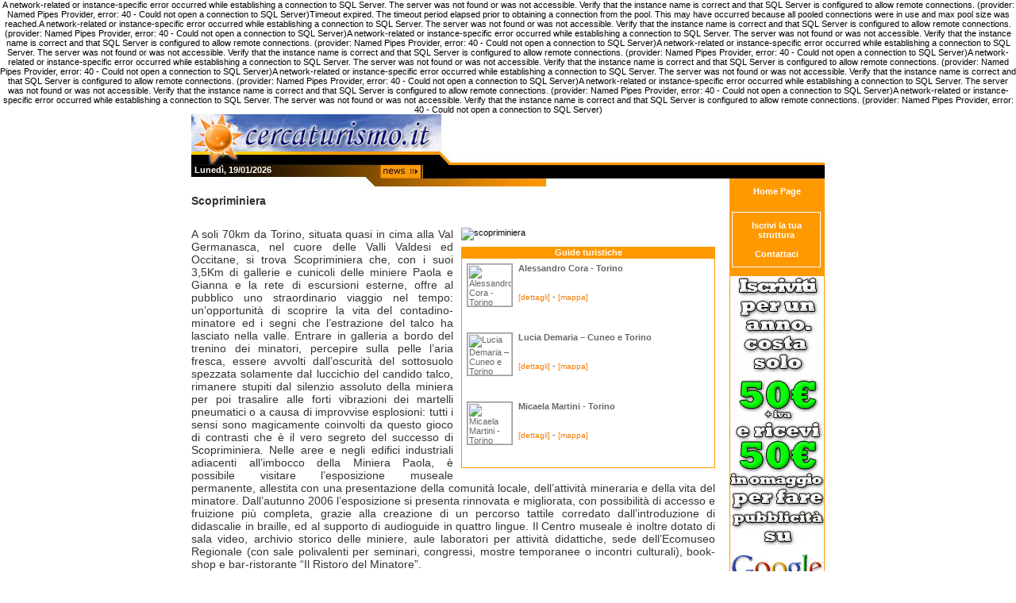

--- FILE ---
content_type: text/html; charset=utf-8
request_url: http://www.cercaturismo.it/bed-and-breakfast/71/bb_prali/bb_Torino/bb_PIEMONTE/Articolo.aspx/461/Scopriminiera.html
body_size: 37358
content:
A network-related or instance-specific error occurred while establishing a connection to SQL Server. The server was not found or was not accessible. Verify that the instance name is correct and that SQL Server is configured to allow remote connections. (provider: Named Pipes Provider, error: 40 - Could not open a connection to SQL Server)Timeout expired.  The timeout period elapsed prior to obtaining a connection from the pool.  This may have occurred because all pooled connections were in use and max pool size was reached.A network-related or instance-specific error occurred while establishing a connection to SQL Server. The server was not found or was not accessible. Verify that the instance name is correct and that SQL Server is configured to allow remote connections. (provider: Named Pipes Provider, error: 40 - Could not open a connection to SQL Server)A network-related or instance-specific error occurred while establishing a connection to SQL Server. The server was not found or was not accessible. Verify that the instance name is correct and that SQL Server is configured to allow remote connections. (provider: Named Pipes Provider, error: 40 - Could not open a connection to SQL Server)A network-related or instance-specific error occurred while establishing a connection to SQL Server. The server was not found or was not accessible. Verify that the instance name is correct and that SQL Server is configured to allow remote connections. (provider: Named Pipes Provider, error: 40 - Could not open a connection to SQL Server)A network-related or instance-specific error occurred while establishing a connection to SQL Server. The server was not found or was not accessible. Verify that the instance name is correct and that SQL Server is configured to allow remote connections. (provider: Named Pipes Provider, error: 40 - Could not open a connection to SQL Server)A network-related or instance-specific error occurred while establishing a connection to SQL Server. The server was not found or was not accessible. Verify that the instance name is correct and that SQL Server is configured to allow remote connections. (provider: Named Pipes Provider, error: 40 - Could not open a connection to SQL Server)A network-related or instance-specific error occurred while establishing a connection to SQL Server. The server was not found or was not accessible. Verify that the instance name is correct and that SQL Server is configured to allow remote connections. (provider: Named Pipes Provider, error: 40 - Could not open a connection to SQL Server)A network-related or instance-specific error occurred while establishing a connection to SQL Server. The server was not found or was not accessible. Verify that the instance name is correct and that SQL Server is configured to allow remote connections. (provider: Named Pipes Provider, error: 40 - Could not open a connection to SQL Server)

<!DOCTYPE html PUBLIC "-//W3C//DTD XHTML 1.0 Transitional//EN" "http://www.w3.org/TR/xhtml1/DTD/xhtml1-transitional.dtd">



<html xmlns="http://www.w3.org/1999/xhtml" >
<head id="Head1"><title>

</title>
    <style type="text/css">
    @import url(/stili/stile_blocchi.css);
    </style>
    <meta name="keywords" content="" />
    <meta name="description" content="" />
    
  
<script src="http://maps.google.com/maps?file=api&amp;v=2.x&amp;key=ABQIAAAADlqW1o2MJCXhuGi4zAZHwRQ9sLYg8Xzu4u_nFoV60AAjVTK9kRS7cmMhphdK7wGD5Ooz1SkZGwINjQ"
            type="text/javascript"></script>
	<script type="text/javascript">
		//<![CDATA[
		function GoTo(regione) {
			if(regione!="") location.href = "http://www.cercaturismo.it/ricerca_bed_and_breakfast/bb_"+regione+"/"+regione+"/bed_and_breakfast_"+regione+".html";
		}
		//-->
	</script>
               
    <script type="text/javascript">
    
    var myPano;
    
    function initialize() {
	var myPano = new GStreetviewPanorama(document.getElementById("pano"));
	locat = new GLatLng();
	myPOV = {};
	myPano.setLocationAndPOV(locat, myPOV);
	GEvent.addListener(myPano, "error", handleNoFlash);
	}    
    
    function handleNoFlash(errorCode) {
      if (errorCode == FLASH_UNAVAILABLE) {
        alert("Error: Flash doesn't appear to be supported by your browser");
        return;
      }
    }  
    </script>

    <style type="text/css">
<!--
h1{
font-size: 14px;
margin-bottom:0;
}
-->
</style>
    <script language=JavaScript>function openppl(app,tlb,mnu,wdt,hei){var leftPos=0 , topPos=0;var w = 0, h = 0;if (document.all || document.layers) {	   w = screen.availWidth;	   h = screen.availHeight;	  leftPos = (w-wdt)/2; topPos = (h-hei)/2; 	}window.open('http://www.cercaturismo.it/public/absolutenm/' + app,'','toolbar=' + tlb + ',location=0,status=1,menubar=' + mnu + ',scrollbars=1,resizable=1,width=' + wdt + ',height=' + hei + ',top=' + topPos + ',left=' + leftPos);}</script>

</head>

<body onload="initialize()" onunload="GUnload()">   
    <form name="form1" method="post" action="Scopriminiera.html?articleid=461&amp;&amp;zoneid=71" id="form1">
<div>
<input type="hidden" name="__VIEWSTATE" id="__VIEWSTATE" value="/[base64]/[base64]" />
</div>

<div>

	<input type="hidden" name="__VIEWSTATEGENERATOR" id="__VIEWSTATEGENERATOR" value="D2C6F812" />
</div>
<div id="container">

    <div id="header"> 
	<div style="text-align:right">

           </div>                             
    </div>
    <div id="barretta">
          Lunedì, 19/01/2026
    </div>
    
    <div id="banner1" style="float:right;width:120px;height:2500px;background-color: #FF9900;text-align: center;	margin: 0px">
        <a href="/" class="link_bianco">Home Page</a>
        <div style="background-color:#ff9900;border: 1px solid #ffffff;text-align:center;width:110;margin:20px 3px 10px 3px;padding-top:10px;padding-bottom:10px;">
			<script>
			function mail_no_spam(user,dominio,user1) 
			    { 
			        document.location.href = "mailto:" + user + "@" + dominio + ";" + user1 + "@" + dominio + "?subject=Richiesta Informazioni - Articolo"; 
			    }
			</script>
			<a href="/Struttura/RegistrazioneStrutturaEntryPoint.aspx" class="link_bianco">Iscrivi la tua struttura</a><br /><br />
			<a href="javascript:mail_no_spam('marketing','cercaturismo.it','info')" class="link_bianco">Contattaci</a>
		</div>
		
		<span id="BannerRegioniArticolo1_lb_banner"></span>
		
		<a href="/Struttura/RegistrazioneStrutturaEntryPoint.aspx" target="_self" alt="Iscriviti" /><img src="/img/coupon_gratis_adwords.gif" style="border-width:0;margin-bottom:5px" alt="" /></a>
		
                                        
	    </div>
    
    <div id="content1" style="width: 674px;margin:10px 0px 0px 0px;background-color:White;border: 0px solid #FF0000;">
        

        <span class="titolo_articolo">Scopriminiera</span>
        <br /><br />
		<div id="testo1" style="width:660px;margin-bottom:20px">
			<div id="prova" style="width:320px;margin:0px 0px 5px 10px;float:right">
				<img src='http://www.cercaturismo.it/public/absolutenm/articlefiles/461-Scopriminiera_1.jpg' align='left' style='margin-right:8px;margin-bottom:8px' alt='scopriminiera' />
				
				
				<div id="GuideNear1_pn_gold" class="blocco_dove">
	
    <div id="titolo_blocco1"><span id="GuideNear1_lb_titolob">Guide turistiche</span></div>
    <table id="GuideNear1_table_gold" class="blocco_bordo_arancio" align="Left" border="0" style="width:100%;">
		<tr>
			<td><table class="Normale" border="0" style="border-width:0px;width:100%;">
				<tr>
					<td align="left" valign="top" rowspan="2" style="width:56px;"><img alt="Alessandro Cora - Torino" width="56" height="53" src="/public/absolutenm/thumbnails/488.gif" style=" border: 1px solid #999999;margin-right:3px" /></td><td align="left" valign="top"><div id="title_a_488"><a href="/public/absolutenm/templates/Articolo_speciali.aspx?articleid=488&zoneid=73"><b>Alessandro Cora - Torino</b></a></div></td>
				</tr><tr>
					<td id="GuideNear1_TD_desc_488"><span id="desc_a_488"> <a href="/public/absolutenm/templates/Articolo_speciali.aspx?articleid=488&zoneid=73" class="link_arancio_small">[dettagli]</a></span> - <a id="hh_a_488" href="#map_anc" onclick="javascript:return showAddress_a(488);" class="link_arancio_small">[mappa]</a></td>
				</tr><tr>
					<td colspan="2" style="height:20px;"><span id="addr_map_a_488" style="display:none;">torino</span><span id="img_small_a_488" style="display:none;"><img alt="Alessandro Cora - Torino" width="39" height="37" src="/public/absolutenm/thumbnails/488.gif" style=" border: 1px solid #999999;margin-right:5px" align="left" /></span></td>
				</tr>
			</table></td>
		</tr><tr>
			<td><table class="Normale" border="0" style="border-width:0px;width:100%;">
				<tr>
					<td align="left" valign="top" rowspan="2" style="width:56px;"><img alt="Lucia Demaria – Cuneo e Torino" width="56" height="53" src="/public/absolutenm/thumbnails/671.gif" style=" border: 1px solid #999999;margin-right:3px" /></td><td align="left" valign="top"><div id="title_a_671"><a href="/public/absolutenm/templates/Articolo_speciali.aspx?articleid=671&zoneid=73"><b>Lucia Demaria – Cuneo e Torino</b></a></div></td>
				</tr><tr>
					<td id="GuideNear1_TD_desc_671"><span id="desc_a_671"> <a href="/public/absolutenm/templates/Articolo_speciali.aspx?articleid=671&zoneid=73" class="link_arancio_small">[dettagli]</a></span> - <a id="hh_a_671" href="#map_anc" onclick="javascript:return showAddress_a(671);" class="link_arancio_small">[mappa]</a></td>
				</tr><tr>
					<td colspan="2" style="height:20px;"><span id="addr_map_a_671" style="display:none;">cuneo</span><span id="img_small_a_671" style="display:none;"><img alt="Lucia Demaria – Cuneo e Torino" width="39" height="37" src="/public/absolutenm/thumbnails/671.gif" style=" border: 1px solid #999999;margin-right:5px" align="left" /></span></td>
				</tr>
			</table></td>
		</tr><tr>
			<td><table class="Normale" border="0" style="border-width:0px;width:100%;">
				<tr>
					<td align="left" valign="top" rowspan="2" style="width:56px;"><img alt="Micaela Martini - Torino" width="56" height="53" src="/public/absolutenm/thumbnails/696.gif" style=" border: 1px solid #999999;margin-right:3px" /></td><td align="left" valign="top"><div id="title_a_696"><a href="/public/absolutenm/templates/Articolo_speciali.aspx?articleid=696&zoneid=73"><b>Micaela Martini - Torino</b></a></div></td>
				</tr><tr>
					<td id="GuideNear1_TD_desc_696"><span id="desc_a_696"> <a href="/public/absolutenm/templates/Articolo_speciali.aspx?articleid=696&zoneid=73" class="link_arancio_small">[dettagli]</a></span> - <a id="hh_a_696" href="#map_anc" onclick="javascript:return showAddress_a(696);" class="link_arancio_small">[mappa]</a></td>
				</tr><tr>
					<td colspan="2" style="height:20px;"><span id="addr_map_a_696" style="display:none;">torino</span><span id="img_small_a_696" style="display:none;"><img alt="Micaela Martini - Torino" width="39" height="37" src="/public/absolutenm/thumbnails/696.gif" style=" border: 1px solid #999999;margin-right:5px" align="left" /></span></td>
				</tr>
			</table></td>
		</tr>
	</table>

</div>
			</div>
	        <span style="font-size:14px;color:#333;"><P style="MARGIN-BOTTOM: 0cm" align=justify>A soli 70km da Torino, situata quasi in cima alla Val Germanasca, nel cuore delle Valli Valdesi ed Occitane, si trova Scopriminiera che, con i suoi 3,5Km di gallerie e cunicoli delle miniere Paola e Gianna e la rete di escursioni esterne, offre al pubblico uno straordinario viaggio nel tempo: un’opportunità di scoprire la vita del contadino-minatore ed i segni che l’estrazione del talco ha lasciato nella valle. Entrare in galleria a bordo del trenino dei minatori, percepire sulla pelle l’aria fresca, essere avvolti dall’oscurità del sottosuolo spezzata solamente dal luccichio del candido talco, rimanere stupiti dal silenzio assoluto della miniera per poi trasalire alle forti vibrazioni dei martelli pneumatici o a causa di improvvise esplosioni: tutti i sensi sono magicamente coinvolti da questo gioco di contrasti che è il vero segreto del successo di Scopriminiera. Nelle aree e negli edifici industriali adiacenti all’imbocco della Miniera Paola, è possibile visitare l’esposizione museale permanente, allestita con una presentazione della comunità locale, dell’attività mineraria e della vita del minatore. Dall’autunno 2006 l’esposizione si presenta rinnovata e migliorata, con possibilità di accesso e fruizione più completa, grazie alla creazione di un percorso tattile corredato dall’introduzione di didascalie in braille, ed al supporto di audioguide in quattro lingue. Il Centro museale è inoltre dotato di sala video, archivio storico delle miniere, aule laboratori per attività didattiche, sede dell’Ecomuseo Regionale (con sale polivalenti per seminari, congressi, mostre temporanee o incontri culturali), book-shop e bar-ristorante “Il Ristoro del Minatore”.</P>
<P style="MARGIN-BOTTOM: 0cm">Le visite in sotterraneo<IMG style="MARGIN-TOP: 4px; MARGIN-BOTTOM: 4px; MARGIN-LEFT: 8px" title="piccoli visitatori" border=0 align=right src="http://www.cercaturismo.it/public/absolutenm/articlefiles/461-Scopriminiera_PiccoliVisitatori.jpg"></P>
<P style="MARGIN-BOTTOM: 0cm" align=justify>Due visite diverse e complementari, lungo le miniere Paola e Gianna, consentono di percorrere, in totale sicurezza, alcuni chilometri di gallerie e di visitare i luoghi che hanno segnato profondamente secoli di storia e di cultura di questo territorio. </P>
<P style="MARGIN-BOTTOM: 0cm" align=justify><I>La visita alla miniera Paola:</I> ha inizio a bordo del trenino dei minatori, per poi proseguire a piedi lungo i cantieri di estrazione. Caldo e freddo, buio e candore del talco, rumori ovattati contrapposti a rombi di esplosioni o a vibrazioni di martelli pneumatici: 2 ore di totale immersione nel vissuto dei minatori. </P>
<P style="MARGIN-BOTTOM: 0cm" align=justify><I>La visita alla miniera Gianna:</I> si propone come ideale itinerario di approfondimento. Un percorso emozionante, da compiersi interamente a piedi (circa 3 ore) squarciando il buio con il solo lampo delle pile frontali, lungo gallerie e luoghi di lavoro in cui il tempo sembra essersi fermato all'uscita dell'ultimo turno di lavoro. </P>
<P style="MARGIN-BOTTOM: 0cm">Percorsi per l'intera giornata</P>
<P style="MARGIN-BOTTOM: 0cm" align=justify>Grazie all’apertura dell’imbocco sul versante di Salza di Pinerolo è ora possibile, in alcune date prestabilite ed al raggiungimento di un minimo di 8 adesioni, partecipare ad escursioni di intera giornata (con partenza alle ore 9.45) nelle quali, dopo aver percorso interamente la Miniera Gianna sino all’imbocco di Salza, si può proseguire secondo due proposte:</P>
<P style="MARGIN-BOTTOM: 0cm" align=justify>- Itinerario “Di Valle in Valle”, trascorrendo in autonomia il pomeriggio a Salza e dintorni dove è possibile percorrere l’itinerario dei murales o preferire un pomeriggio di libero svago. La guida tornerà a riprendere i visitatori davanti all’imbocco della galleria alle ore 17.00 per ricondurli (in circa 30 minuti) alla biglietteria utilizzando rimonte e trenino della Miniera Paola. Questa proposta è programmata ogni prima domenica del mese, da maggio ad ottobre.</P>
<P style="MARGIN-BOTTOM: 0cm" align=justify>- Itinerario “I sentieri dei minatori”, effettuando un’escursione di rientro, accompagnati da esperte guide naturalistiche, attraverso il sentiero di collegamento tra Salza, Borgata di Fontane e Scopriminiera lungo il quale non solo si incontrano vecchi imbocchi e pertinenze minerarie, ma si attraversano un bosco di conifere e paesaggi del tutto incontaminati. È possibile scegliere questo percorso ogni terzo sabato del mese, da giugno a settembre.</P>
<P style="MARGIN-BOTTOM: 0cm">Prenotazione obbligatoria</P>
<P style="MARGIN-BOTTOM: 0cm">Per informazioni: Scopriminiera&nbsp;- Loc. Paola Prali 10060 (TO) - Tel./Fax 0121.806987</P>
<P style="MARGIN-BOTTOM: 0cm"><BR></P>
<P style="MARGIN-BOTTOM: 0cm">Fonte: Scopriminiera</P>
<P style="MARGIN-BOTTOM: 0cm"><A href="http://www.scopriminiera.it" target=_blank></A>&nbsp;</P>
<P style="MARGIN-BOTTOM: 0cm"><A href="mailto:Scopriminiera@scopriminiera.it" target=_blank>Scopriminiera@scopriminiera.it</A></P></span>
		</div>
		<div style="float:left;margin-bottom:20px;">
			<div style="margin-left: auto;margin-right: auto;width: 664px; height: 300px;text-align:center;" name="pano" id="pano"></div>
		</div>
		<div style="float:right;text-align:center;margin-bottom:20px;">
			<div id="ArticoliCorrelati1_pn_articoli" class="blocco_isc_324">
	
    <span class="normaleBold">Articoli correlati:</span>
    <span id="ArticoliCorrelati1_lb_elenco"><div style="width:96%;padding: 10px 5px;margin:0px;text-align:left"><a href="/bed-and-breakfast/31/bb_Cesana Torinese/bb_Torino/bb_PIEMONTE/Articolo.aspx/4664/Offerte_neve_Cesana_Torinese_in_Val_di_Susa_in_Hotel_Agriturismo_B&B,_Vacanze_a_Cesana_Torinese_in_Val_di_Susa_in_Bed_and_Breakfast_Hotel,_Sciare_a_Cesana_Torinese_in_Val_di_Susa,_Settimana_Bianca_a_Cesana_Torinese_in_Val_di_Susa.html"><img src="/public/absolutenm/thumbnails/4664.gif" style="margin-right:5px;margin-top:2px;margin-bottom:2px" border=0 align="left" /></a><font face='' size='0' color=''><b><a href="/bed-and-breakfast/31/bb_Cesana Torinese/bb_Torino/bb_PIEMONTE/Articolo.aspx/4664/Offerte_neve_Cesana_Torinese_in_Val_di_Susa_in_Hotel_Agriturismo_B&B,_Vacanze_a_Cesana_Torinese_in_Val_di_Susa_in_Bed_and_Breakfast_Hotel,_Sciare_a_Cesana_Torinese_in_Val_di_Susa,_Settimana_Bianca_a_Cesana_Torinese_in_Val_di_Susa.html">Offerte neve Cesana Torinese in Val di Susa in Hotel Agriturismo B&B, Vacanze a Cesana Torinese in Val di Susa in Bed and Breakfast Hotel, Sciare a Cesana Torinese in Val di Susa, Settimana Bianca a Cesana Torinese in Val di Susa</a></b><br /><br /><div align="right"><a href="/bed-and-breakfast/31/bb_Cesana Torinese/bb_Torino/bb_PIEMONTE/Articolo.aspx/4664/Offerte_neve_Cesana_Torinese_in_Val_di_Susa_in_Hotel_Agriturismo_B&B,_Vacanze_a_Cesana_Torinese_in_Val_di_Susa_in_Bed_and_Breakfast_Hotel,_Sciare_a_Cesana_Torinese_in_Val_di_Susa,_Settimana_Bianca_a_Cesana_Torinese_in_Val_di_Susa.html">Leggi tutto</a></div></font></div><img src="/img/spacer.gif" width="100%" height="1px" style="clear:left;" /><div style="width:96%;padding: 10px 5px;margin:0px;text-align:left"><a href="/bed-and-breakfast/31/bb_ivrea/bb_Torino/bb_PIEMONTE/Articolo.aspx/741/Ivrea__il_Carnevale_storico_che_inneggia_alla_libertà.html"><img src="/public/absolutenm/thumbnails/741.gif" style="margin-right:5px;margin-top:2px;margin-bottom:2px" border=0 align="left" /></a><font face='' size='0' color=''><b><a href="/bed-and-breakfast/31/bb_ivrea/bb_Torino/bb_PIEMONTE/Articolo.aspx/741/Ivrea__il_Carnevale_storico_che_inneggia_alla_libertà.html">Ivrea: il Carnevale storico che inneggia alla libertà</a></b><br />La festa entra nel vivo il 20 gennaio e culmina con la Battaglia delle Arance<br /><div align="right"><a href="/bed-and-breakfast/31/bb_ivrea/bb_Torino/bb_PIEMONTE/Articolo.aspx/741/Ivrea__il_Carnevale_storico_che_inneggia_alla_libertà.html">Leggi tutto</a></div></font></div><img src="/img/spacer.gif" width="100%" height="2px" style="clear:left;" /><div style="width:46%;padding: 10px 5px;margin:0px;float:left;text-align:left"><a href="/bed-and-breakfast/30/bb_Agliè/bb_Torino/bb_PIEMONTE/Articolo.aspx/3907/Bed_and_Breakfast_vicino_Castello_Ducale_di_Agliè,_B&B_nelle_vicinanze_Castello_Ducale_di_Agliè.html"><img src="/public/absolutenm/thumbnails/3907.gif" style="margin-right:5px;margin-top:2px;margin-bottom:2px" border=0 align="left" width="39" height="37" /></a><font face='' size='0' color=''><b><a href="/bed-and-breakfast/30/bb_Agliè/bb_Torino/bb_PIEMONTE/Articolo.aspx/3907/Bed_and_Breakfast_vicino_Castello_Ducale_di_Agliè,_B&B_nelle_vicinanze_Castello_Ducale_di_Agliè.html">Bed and Breakfast vicino Castello Ducale di Agliè, B&B nelle vicinanze Castello Ducale di Agliè</a></b><br /><br /><div align="right"><a href="/bed-and-breakfast/30/bb_Agliè/bb_Torino/bb_PIEMONTE/Articolo.aspx/3907/Bed_and_Breakfast_vicino_Castello_Ducale_di_Agliè,_B&B_nelle_vicinanze_Castello_Ducale_di_Agliè.html">Leggi tutto</a></div></font></div><div style="width:46%;padding: 10px 5px;margin:0px;float:left;clear:right;text-align:left"><a href="/bed-and-breakfast/38/bb_Torino/bb_Torino/bb_PIEMONTE/Articolo.aspx/399/Nei_parchi_della_collina_torinese.html"><img src="/public/absolutenm/thumbnails/399.gif" style="margin-right:5px;margin-top:2px;margin-bottom:2px" border=0 align="left" width="39" height="37" /></a><font face='' size='0' color=''><b><a href="/bed-and-breakfast/38/bb_Torino/bb_Torino/bb_PIEMONTE/Articolo.aspx/399/Nei_parchi_della_collina_torinese.html">Nei parchi della collina torinese</a></b><br />Dai giardini del Valentino sulla Panoramica dei Colli, fino alla Basilica di Superga<br /><div align="right"><a href="/bed-and-breakfast/38/bb_Torino/bb_Torino/bb_PIEMONTE/Articolo.aspx/399/Nei_parchi_della_collina_torinese.html">Leggi tutto</a></div></font></div><img src="/img/spacer.gif" width="100%" height="1px" style="clear:left;" /><div style="width:46%;padding: 10px 5px;margin:0px;float:left;text-align:left"><a href="/bed-and-breakfast/31/bb_Torino/bb_Torino/bb_PIEMONTE/Articolo.aspx/4092/Bed_and_Breakfast_vicino_Murazzi_a_Torino,_B&B_nelle_vicinanze_Murazzi_a_Torino.html"><img src="/public/absolutenm/thumbnails/4092.gif" style="margin-right:5px;margin-top:2px;margin-bottom:2px" border=0 align="left" width="39" height="37" /></a><font face='' size='0' color=''><b><a href="/bed-and-breakfast/31/bb_Torino/bb_Torino/bb_PIEMONTE/Articolo.aspx/4092/Bed_and_Breakfast_vicino_Murazzi_a_Torino,_B&B_nelle_vicinanze_Murazzi_a_Torino.html">Bed and Breakfast vicino Murazzi a Torino, B&B nelle vicinanze Murazzi a Torino</a></b><br /><br /><div align="right"><a href="/bed-and-breakfast/31/bb_Torino/bb_Torino/bb_PIEMONTE/Articolo.aspx/4092/Bed_and_Breakfast_vicino_Murazzi_a_Torino,_B&B_nelle_vicinanze_Murazzi_a_Torino.html">Leggi tutto</a></div></font></div><div style="width:46%;padding: 10px 5px;margin:0px;float:left;clear:right;text-align:left"><a href="/bed-and-breakfast/30/bb_Torino/bb_Torino/bb_PIEMONTE/Articolo.aspx/4083/Bed_and_Breakfast_vicino_Venaria_Reale,_B&B_nelle_vicinanze_Venaria_Reale.html"><img src="/public/absolutenm/thumbnails/4083.gif" style="margin-right:5px;margin-top:2px;margin-bottom:2px" border=0 align="left" width="39" height="37" /></a><font face='' size='0' color=''><b><a href="/bed-and-breakfast/30/bb_Torino/bb_Torino/bb_PIEMONTE/Articolo.aspx/4083/Bed_and_Breakfast_vicino_Venaria_Reale,_B&B_nelle_vicinanze_Venaria_Reale.html">Bed and Breakfast vicino Venaria Reale, B&B nelle vicinanze Venaria Reale</a></b><br /><br /><div align="right"><a href="/bed-and-breakfast/30/bb_Torino/bb_Torino/bb_PIEMONTE/Articolo.aspx/4083/Bed_and_Breakfast_vicino_Venaria_Reale,_B&B_nelle_vicinanze_Venaria_Reale.html">Leggi tutto</a></div></font></div><img src="/img/spacer.gif" width="100%" height="2px" style="clear:left;" /><div style="width:46%;padding: 7px 5px;margin:0px;float:left;text-align:left"><font face='' size='0' color=''><b><a href="/bed-and-breakfast/28/bb_Ivrea/bb_Torino/bb_PIEMONTE/Articolo.aspx/208/Ivrea__tutto_nacque_da_una_testa_mozzata.html">Ivrea: tutto nacque da una testa mozzata</a></b></font></div><div style="width:46%;padding: 7px 5px;margin:0px;float:left;clear:right;text-align:left"><font face='' size='0' color=''><b><a href="/bed-and-breakfast/28/bb_torino/bb_Torino/bb_PIEMONTE/Articolo.aspx/1024/La_GAM_di_Torino.html">La GAM di Torino</a></b></font></div><img src="/img/spacer.gif" width="100%" height="1px" style="clear:left;" /><div style="width:46%;padding: 7px 5px;margin:0px;float:left;text-align:left"><font face='' size='0' color=''><b><a href="/bed-and-breakfast/31/bb_Torino/bb_Torino/bb_PIEMONTE/Articolo.aspx/4081/Bed_and_Breakfast_vicino_Parco_della_Tesoriera_a_Torino,_B&B_nelle_vicinanze_Parco_della_Tesoriera_a_Torino.html">Bed and Breakfast vicino Parco della Tesoriera a Torino, B&B nelle vicinanze Parco della Tesoriera a Torino</a></b></font></div><div style="width:46%;padding: 7px 5px;margin:0px;float:left;clear:right;text-align:left"><font face='' size='0' color=''><b><a href="/bed-and-breakfast/30/bb_Torino/bb_Torino/bb_PIEMONTE/Articolo.aspx/4077/Bed_and_Breakfast_vicino_Palazzo_Reale,_B&B_nelle_vicinanze_Palazzo_Reale.html">Bed and Breakfast vicino Palazzo Reale, B&B nelle vicinanze Palazzo Reale</a></b></font></div><img src="/img/spacer.gif" width="100%" height="1px" style="clear:left;" /><br style="clear:left;" /></span>

</div>  
		</div>
		
		<div style="float:left;margin-bottom:20px;">
			
			<a name="map_anc" id="map_anc"></a>
			
<input type="hidden" name="Annunci1$hd_num_articoli" id="Annunci1_hd_num_articoli" />
<span id="Annunci1_lb_elenco"></span>
		</div>	
		Unable to connect to the remote server
		<img src="/img/spacer.gif" width="100%" height="1px" style="clear:left;" />
    </div>
    <div id="footer">
		
    </div>
	<a href="http://www.mediasoft-seo.it/Realizzazione-Siti-Web-Puglia,-Realizzare-siti-web-provincia-lecce,-realizzazione-sito-web-salento.html" target="_blank" alt="Realizzazione Siti Web Puglia, Realizzare siti web provincia lecce, realizzazione sito web salento" title="Realizzazione Siti Web Puglia, Realizzare siti web provincia lecce, realizzazione sito web salento"><img style="margin-top:-4px;margin-bottom:5px;height:37px;" border="0" src="http://www.mediasoft-seo.it/images/Realizzazione-Siti-Web-Puglia,-Realizzare-siti-web-provincia-lecce,-realizzazione-sito-web-salento.png" alt="Realizzazione Siti Web Puglia, Realizzare siti web provincia lecce, realizzazione sito web salento" title="Realizzazione Siti Web Puglia, Realizzare siti web provincia lecce, realizzazione sito web salento"></a>
</div>
</form>
</body>
</html>